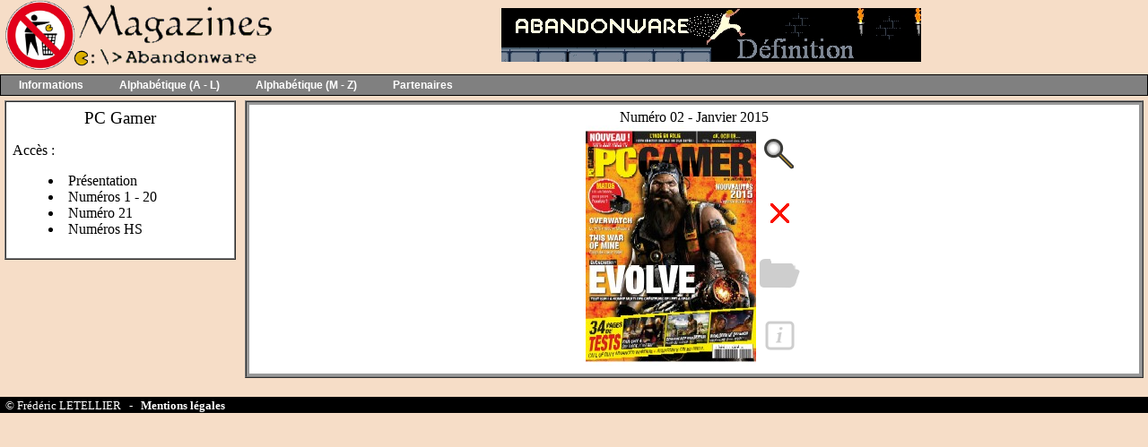

--- FILE ---
content_type: text/html; charset=UTF-8
request_url: https://abandonware-magazines.org/affiche_mag.php?mag=383&num=9578
body_size: 9374
content:
<!DOCTYPE html PUBLIC "-//W3C//DTD XHTML 1.0 Strict//EN" "http://www.w3.org/TR/xhtml1/DTD/xhtml1-strict.dtd">
<html>
<head>
<meta http-equiv="Content-Type" content="text/html; charset=UTC-8">
<title>Le site des anciennes revues informatiques -  www.abandonware-magazines.org</title>
<meta name="Description" content="Vous découvrirez ou redécouvrirez les magazines de légendes sur les jeux vidéo et l'informatique.">
<meta name="Keywords" content="magazine, revue, informatique, abandonware, jeux, video">
<meta name="robots" content="index,follow, ALL">
<meta NAME="author" CONTENT="Fredo_L">
<meta HTTP-EQUIV="Reply-to" CONTENT="fred@lankhor.net">
<META http-equiv="content-language" content="fr">
<META name="identifier-url" content="https://www.abandonware-magazines.org">
<META NAME="owner" content="Fredo_L">
<link REL="SHORTCUT ICON" HREF="/images/favicon.ico">


<link href="/lib/default.css" rel="stylesheet" type="text/css">
<!-- MENU -->
<!-- link href="/lib/menu2.css" rel="stylesheet" type="text/css" -->
<link title="Menu déroulant"  rel="stylesheet" href="/lib/menu3.css" type="text/css">
<!-- MENU -->

<!-- flux rss -->
<link rel="alternate" type="application/rss+xml" title="News en RSS" href="https://www.abandonware.org/rss.php?site=magazines&info=news&feed=rss"/>
<link rel="alternate" type="application/rss+xml" title="News en ATOM" href="https://www.abandonware.org/rss.php?site=magazines&info=news&feed=atom"/>
<link rel="alternate" type="application/rss+xml" title="Commentaires en RSS" href="https://www.abandonware.org/rss.php?site=magazines&info=comments&feed=rss"/>
<link rel="alternate" type="application/rss+xml" title="Commentaires en ATOM" href="https://www.abandonware.org/rss.php?site=magazines&info=comments&feed=atom"/>

</head>

<body bgcolor="#F6DDC7" text="#000000" leftmargin="0" topmargin="0" marginwidth="0" marginheight="0">
<table width="100%" height="100%" border="0" cellpadding="0" cellspacing="0">
  <tr>
    <td valign="top">
<table width="100%" border="0" cellspacing="0" cellpadding="0">
        <tr bgcolor="#F6DDC7"> 
          
        <td width="257"><a href="/index.php" title="Retour à l'accueil du site"><img src="/images/titre_mags3.png" width="305" height="79"></a></td>
          

        <td width="100%"> 
          <!--Publicite  -->
          <center>


<a href="https://www.abandonware-definition.org" target="_blank"><img
src="/images_liens/banniere-definition.jpg" alt="Abandonware Définition"
border="0" width="468" height="60"></a>            </center>
            <!--Publicite fin -->
          </td>
        </tr>
      </table>









		<!-- MENU -->

      <TABLE width="100%" bgcolor="#000000" border="0" cellspacing="1" 
      cellpadding="0">
        <TBODY>
        <TR>
          <TD height="22" valign="top" bgcolor="#808080">
            <div id='cssmenu'>
            <UL>






              <li class='active has-sub'><A href="#">Informations</A>
              <UL>
	<li class='has-sub'><a href="/" title="Retour à l'accueil du site"><img src="/lib/menu/accueil.gif" align=absMiddle>&nbsp;Accueil</a></li>
	<li class='has-sub'><a href="/projet.php" title="Explication sur les raisons qui ont poussé à la création de ce site"><img src="/lib/menu/vide.gif" align=absMiddle>&nbsp;Projet Magazines</a></li>
	<li class='has-sub'><a href="/liste.php" title="Pour voir rapidement tous les magazines disponibles sur le site"><img src="/lib/menu/vide.gif" align=absMiddle>&nbsp;Liste des magazines</a></li>
	<li class='has-sub'><a href="/interviews.php" title="Pour voir les interviews du site"><IMG src="/lib/menu/vide.gif" align=absMiddle>&nbsp;Interviews</a></li>
	<li class='has-sub'><a  href="/faq.php" title="Si vous vous posez des questions, lisez cette page"><IMG src="/lib/menu/faq.gif" align=absMiddle>&nbsp;FAQ</a></li>
	<li class='has-sub'><a  href="/utilitaires.php" title="Tout les outils nécessaires"><IMG src="/lib/menu/vide.gif" align=absMiddle>&nbsp;Utilitaires</a></li>
	<li class='has-sub'><a  href="/liens.php" title="Voir la page des liens"><IMG src="/lib/menu/vide.gif" align=absMiddle>&nbsp;Liens et donateurs</a></li>
	<li class='has-sub'><a  href="/bonnesadresses.php" title="Voir la page des bonnes adresses"><IMG src="/lib/menu/vide.gif" align=absMiddle>&nbsp;Bonnes adresses</a></li>
	<li class='has-sub'><a  href="https://discord.com/invite/DnH4w5FKMm" title="Aller sur le Discord" target="_blank"><IMG src="/lib/menu/vide.gif" align=absMiddle>&nbsp;Le Discord</a></li>
	<li class='has-sub'><a  href="https://forum.abandonware.org" title="Aller sur le forum"><IMG src="/lib/menu/forum.gif" align=absMiddle>&nbsp;Forum</a></li>
	<li class='has-sub'><a  href="/recherche.php" title="Rechercher le test ou la solution d'un jeu"><IMG src="/lib/menu/vide.gif" align=absMiddle>&nbsp;Moteur de recherche</a></li>
	<li class='has-sub'><a  href="/mentions.php" title="Nous contacter"><IMG src="/lib/menu/email.gif" align=absMiddle>&nbsp;Nous contacter</a></li>
	<li class='has-sub'><a  href="/magsinterdits.php" title="Magazines interdits ou censurés"><IMG src="/lib/menu/vide.gif" align=absMiddle>&nbsp;Mags interdits</a></li>
	<li class='has-sub'><a  href="/historique.php" title="Pour connaître l'histoire du site et ses évolutions importantes"><IMG src="/lib/menu/vide.gif" align=absMiddle>&nbsp;Historique</a></li>
	<li class='has-sub'><a  href="/api-dev.php" title="API pour exploiter les ressources du site"><IMG src="/lib/menu/vide.gif" align=absMiddle>&nbsp;API développement</a></li>
	<li class='has-sub'><a>&nbsp;</a></li>
                </UL></LI>




              <li class='active has-sub'><A href="#">Alphabétique (A - L)</A>




              <UL>
                <li class='has-sub'><A href="#"><IMG align="absMiddle" src="/lib/menu/vide.gif">&nbsp;A <IMG align="absMiddle" src="/lib/menu/fl.gif"> B<IMG align="right" src="/lib/menu/grey-arrow.gif"></A>
                <UL> 
<!-- COLONNE 1  (15 ITEMs) -->
<!-- UL style="top: -0px;" -->
<!-- Ligne 1  (-0PTS) -->
<!-- Ligne 2  (-26PTS) -->
<!-- Ligne 3  (-53PTS) -->
<!-- Ligne 4  (-80PTS) -->
<!-- Ligne 5  (-107PTS) -->
<!-- Ligne 5  (-133PTS) -->
<li><a href="/affiche_mag.php?mag=248">01 Informatique</a></li>
<li><a href="/affiche_mag.php?mag=325">01 net</a></li>
<li><a href="/affiche_mag.php?mag=549">01 Réseaux</a></li>
<li><a href="/affiche_mag.php?mag=543">100% Consoles</a></li>
<li><a href="/affiche_mag.php?mag=317">100% Soluces</a></li>
<li><a href="/affiche_mag.php?mag=470">333</a></li>
<li><a href="/affiche_mag.php?mag=584">360</a></li>
<li><a href="/affiche_mag.php?mag=321">3D Simulation</a></li>
<li><a href="/affiche_mag.php?mag=104">42</a></li>
<li><a href="/affiche_mag.php?mag=137">64 Player</a></li>
<li><a href="/affiche_mag.php?mag=87">99 Magazine</a></li>
<li><a href="/affiche_mag.php?mag=118">A Vos Mac !</a></li>
<li><a href="/affiche_mag.php?mag=62">aBc Informatique</a></li>
<li><a href="/affiche_mag.php?mag=43">Abus Dangereux</a></li>
<li><a href="/affiche_mag.php?mag=503">Action Micro</a></li>
<li><a href="#">&nbsp;</a></li>
</UL>
<!-- COLONNE 2   -->
    <UL style="left: 330px;">
<li><a href="/affiche_mag.php?mag=74">Action PC</a></li>
<li><a href="/affiche_mag.php?mag=162">Actu & Soluces 64</a></li>
<li><a href="/affiche_mag.php?mag=546">Addict</a></li>
<li><a href="/affiche_mag.php?mag=362">AFAS</a></li>
<li><a href="/affiche_mag.php?mag=322">Air le mag</a></li>
<li><a href="/affiche_mag.php?mag=25">Am Mag</a></li>
<li><a href="/affiche_mag.php?mag=25">Am Mag Pro</a></li>
<li><a href="/affiche_mag.php?mag=398">AMI-grafX</a></li>
<li><a href="/affiche_mag.php?mag=2">Amiga Concept</a></li>
<li><a href="/affiche_mag.php?mag=513">Amiga DP</a></li>
<li><a href="/affiche_mag.php?mag=13">Amiga Dream</a></li>
<li><a href="/affiche_mag.php?mag=18">Amiga News</a></li>
<li><a href="/affiche_mag.php?mag=191">Amiga News Tech</a></li>
<li><a href="/affiche_mag.php?mag=59">Amiga Revue</a></li>
<li><a href="/affiche_mag.php?mag=24">Amstar</a></li>
<li><a href="#">&nbsp;</a></li>
     </UL>
<!-- COLONNE 3   -->
    <UL style="left: 480px;">
<li><a href="/affiche_mag.php?mag=24">Amstar Informatique</a></li>
<li><a href="/affiche_mag.php?mag=23">Amstrad 100%</a></li>
<li><A href="/affiche_mag.php?mag=54">Amstradebdo et PC</A></li>
<li><a href="/affiche_mag.php?mag=21">Amstrad Magazine</a></li>
<li><a href="/affiche_mag.php?mag=97">Amstrad PC Mag</a></li>
<li><a href="/affiche_mag.php?mag=97">Amstrad PC Mag</a></li>
<li><a href="/affiche_mag.php?mag=348">Android Inside</a></li>
<li><a href="/affiche_mag.php?mag=244">Android Mobiles</a></li>
<li><a href="/affiche_mag.php?mag=18">ANews</a></li>
<li><a href="/affiche_mag.php?mag=186">Apple Hebdo</a></li>
<li><a href="/affiche_mag.php?mag=104">Apprends-moi.com</a></li>
<li><a href="/affiche_mag.php?mag=203">Arcades</a></li>
<li><a href="/affiche_mag.php?mag=221">Archimède</a></li>
<li><a href="/affiche_mag.php?mag=376">Arkadia</a></li>
<li><a href="/affiche_mag.php?mag=307">Astuces mania</a></li>
<li><a href="#">&nbsp;</a></li>
</UL>
<!-- COLONNE 4   -->
     <UL style="left: 630px;">
<li><a href="/affiche_mag.php?mag=22">Atanews</a></li>
<li><a href="/affiche_mag.php?mag=4">Atari 1ST</a></li>
<li><a href="/affiche_mag.php?mag=5">Atari magazine</a></li>
<li><a href="/affiche_mag.php?mag=343">Background</a></li>
<li><a href="/affiche_mag.php?mag=199">Backstab</a></li>
<li><a href="/affiche_mag.php?mag=46">Banzzaï</a></li>
<li><a href="/affiche_mag.php?mag=179">Basic Plus</a></li>
<li><a href="/affiche_mag.php?mag=209">Bestseller Games</a></li>
<li><a href="/affiche_mag.php?mag=264">Btorrent</a></li>
<li><a href="#">&nbsp;</a></li>
<li><a href="#">&nbsp;</a></li>
<li><a href="#">&nbsp;</a></li>
<li><a href="#">&nbsp;</a></li>
<li><a href="#">&nbsp;</a></li>
<li><a href="#">&nbsp;</a></li>
<li class='last'><a href="#">&nbsp;</a></li>
</UL></LI>


<li class='has-sub'><A href="#"><IMG align="absMiddle" src="/lib/menu/vide.gif">&nbsp;C <IMG align="absMiddle" src="/lib/menu/fl.gif"> D<IMG align="right" src="/lib/menu/grey-arrow.gif"></A>
<!-- COLONNE 1   -->
    <UL style="top: -26px;">
<li><a href="/affiche_mag.php?mag=525">Cahiers du cinéma</a></li>
<li><a href="/affiche_mag.php?mag=161">Canard PC</a></li>
<li><a href="/affiche_mag.php?mag=352">Canard Jeux Video</a></li>
<li><a href="/affiche_mag.php?mag=82">CASTOR</a></li>
<li><a href="/affiche_mag.php?mag=188">Casus Belli</a></li>
<li><a href="/affiche_mag.php?mag=413">CD Concept</a></li>
<li><a href="/affiche_mag.php?mag=101">CD Consoles</a></li>
<li><a href="/affiche_mag.php?mag=127">CD Jeux</a></li>
<li><a href="/affiche_mag.php?mag=35">CD Loisirs</a></li>
<li><a href="/affiche_mag.php?mag=536">CD Média</a></li>
<li><a href="/affiche_mag.php?mag=129">CD-ROM Magazine</a></li>
<li><a href="/affiche_mag.php?mag=236">CD Souris</a></li>
<li><a href="/affiche_mag.php?mag=104">CEO Mag</a></li>
<li><a href="/affiche_mag.php?mag=255">Click & Load</a></li>
<li><a href="/affiche_mag.php?mag=255">Click & Load P2P</a></li>
<li><a href="#">&nbsp;</a></li>
   </UL>
<!-- COLONNE 2   -->
    <UL style="top: -26px; left: 330px;">
<li><a href="/affiche_mag.php?mag=104">Club Canon X-07</a></li>
<li><a href="/affiche_mag.php?mag=1">Club Nintendo</a></li>
<li><a href="/affiche_mag.php?mag=237">coder</a></li>
<li><a href="/affiche_mag.php?mag=509">coding School</a></li>
<li><a href="/affiche_mag.php?mag=207">Commodore Magazine</a></li>
<li><a href="/affiche_mag.php?mag=58">Commodore Revue</a></li>
<li><a href="/affiche_mag.php?mag=75">Compatibles PC Mag</a></li>
<li><a href="/affiche_mag.php?mag=273">Compétence Mac</a></li>
<li><a href="/affiche_mag.php?mag=276">Compétence Micro</a></li>
<li><a href="/affiche_mag.php?mag=475">computer arts</a></li>
<li><a href="/affiche_mag.php?mag=230">computer music</a></li>
<li><a href="/affiche_mag.php?mag=51">Consoles +</a></li>
<li><a href="/affiche_mag.php?mag=163">Consoles Max</a></li>
<li><a href="/affiche_mag.php?mag=377">Consoles Micro</a></li>
<li><a href="/affiche_mag.php?mag=155">Consoles News</a></li>
<li><a href="#">&nbsp;</a></li>
	</UL>
<!-- COLONNE 3   -->
   <UL style="top: -26px; left: 480px;">
<li><a href="/affiche_mag.php?mag=541">Consoles Soluces</a></li>
<li><a href="/affiche_mag.php?mag=228">Copie CD & DVD</a></li>
<li><a href="/affiche_mag.php?mag=17">CPC</a></li>
<li><a href="/affiche_mag.php?mag=19">CPC Infos</a></li>
<li><a href="/affiche_mag.php?mag=504">Crazy Games</a></li>
<li><a href="/affiche_mag.php?mag=277">CréaNum</a></li>
<li><a href="/affiche_mag.php?mag=367">Création Photo</a></li>
<li><a href="/affiche_mag.php?mag=337">Creative PC</a></li>
<li><a href="/affiche_mag.php?mag=311">Cubezone</a></li>
<li><a href="/affiche_mag.php?mag=73">Cyber Stratège</a></li>
<li><a href="/affiche_mag.php?mag=107">DEBUG magazine</a></li>
<li><a href="/affiche_mag.php?mag=166">Décision Micro Réseaux</a></li>
<li><a href="/affiche_mag.php?mag=314">Développeur Référence</a></li>
<li><a href="/affiche_mag.php?mag=104">Developpez.com</a></li>
<li><a href="/affiche_mag.php?mag=278">Digital World</a></li>
<li><a href="#">&nbsp;</a></li>
    </UL>
<!-- COLONNE 4   -->
   <UL style="top: -26px; left: 630px;">
<li><a href="/affiche_mag.php?mag=279">DIVX Magazine</a></li>
<li><a href="/affiche_mag.php?mag=557">DOMPUB Magazine</a></li>
<li><a href="/affiche_mag.php?mag=70">Doom Magazine</a></li>
<li><a href="/affiche_mag.php?mag=302">Download</a></li>
<li><a href="/affiche_mag.php?mag=280">Download P2P</a></li>
<li><a href="/affiche_mag.php?mag=100">DP Magazine</a></li>
<li><a href="/affiche_mag.php?mag=486">DP Tool Club</a></li>
<li><a href="/affiche_mag.php?mag=465">Dragon Magazine</a></li>
<li><a href="/affiche_mag.php?mag=538">Dragon Rouge</a></li>
<li><a href="/affiche_mag.php?mag=13">Dream</a></li>
<li><a href="/affiche_mag.php?mag=183">Dreamcast</a></li>
<li><a href="/affiche_mag.php?mag=147">Dreamcast Player</a></li>
<li><a href="/affiche_mag.php?mag=241">Dreamzone</a></li>
<li><a href="#">&nbsp;</a></li>
<li><a href="#">&nbsp;</a></li>
<li class='last'><a href="#">&nbsp;</a></li>
</UL></LI>


<li class='has-sub'><A  href="#"><IMG align="absMiddle" src="/lib/menu/vide.gif">&nbsp;E <IMG align="absMiddle" src="/lib/menu/fl.gif"> F<IMG align="right" src="/lib/menu/grey-arrow.gif"></A>
<!-- COLONNE 1   -->
<UL style="top: -53px;">
<li><a href="/affiche_mag.php?mag=172">E-Mulez</a></li>
<li><a href="/affiche_mag.php?mag=222">Echos Sinclair</a></li>
<li><a href="/affiche_mag.php?mag=375">Ecole et Micro</a></li>
<li><a href="/affiche_mag.php?mag=338">Ecrans Home Techno</a></li>
<li><a href="/affiche_mag.php?mag=154">Editions Pix'n Love</a></li>
<li><a href="/affiche_mag.php?mag=214">Education & Informatique</a></li>
<li><a href="/affiche_mag.php?mag=409">Electronique Application</a></li>
<li><a href="/affiche_mag.php?mag=458">Electronique et loisirs</a></li>
<li><a href="/affiche_mag.php?mag=437">Electronique Industrielle</a></li>
<li><a href="/affiche_mag.php?mag=438">Electronique pour vous</a></li>
<li><a href="/affiche_mag.php?mag=404">Electronique Pratique</a></li>
<li><a href="/affiche_mag.php?mag=459">Elektor</a></li>
<li><a href="/affiche_mag.php?mag=431">elex</a></li>
<li><a href="/affiche_mag.php?mag=266">eMule et co</a></li>
<li><a href="/affiche_mag.php?mag=296">Entrevue Web</a></li>
<li><a href="#">&nbsp;</a></li>
 </UL>
<!-- COLONNE 2   -->
	<UL style="left: 330px; top: -53px;">
<li><a href="/affiche_mag.php?mag=291">Ere Numérique</a></li>
<li><a href="/affiche_mag.php?mag=52">Exelement vôtre</a></li>
<li><a href="/affiche_mag.php?mag=347">FANTEL</a></li>
<li><a href="/affiche_mag.php?mag=104">Fanzines</a></li>
<li><a href="/affiche_mag.php?mag=427">Fortnite</a></li>
<li><a href="/affiche_mag.php?mag=193">FREELOG</a></li>
<li><a href="/affiche_mag.php?mag=469">FREEPLAY</a></li>
<li><a href="/affiche_mag.php?mag=104">FTK Mag</a></li>
<li><a href="/affiche_mag.php?mag=223">FUTURE MUSIC</a></li>
<li><a href="#">&nbsp;</a></li>
<li><a href="#">&nbsp;</a></li>
<li><a href="#">&nbsp;</a></li>
<li><a href="#">&nbsp;</a></li>
<li><a href="#">&nbsp;</a></li>
<li><a href="#">&nbsp;</a></li>
<li class='last'><a href="#">&nbsp;</a></li>
    </UL></LI>


  <li class='has-sub'><A href="#"><IMG align="absMiddle" src="/lib/menu/vide.gif">&nbsp;G <IMG align="absMiddle" src="/lib/menu/fl.gif"> H<IMG align="right" src="/lib/menu/grey-arrow.gif"></A>
<!-- COLONNE 1   -->
  <UL style="top: -80px;">
<li><a href="/affiche_mag.php?mag=452">Game Boy Advance</a></li>
<li><a href="/affiche_mag.php?mag=548">Game Development</a></li>
<li><a href="/affiche_mag.php?mag=63">Game Fan</a></li>
<li><a href="/affiche_mag.php?mag=69">Game Mag</a></li>
<li><a href="/affiche_mag.php?mag=374">Games</a></li>
<li><a href="/affiche_mag.php?mag=419">Games Master</a></li>
<li><a href="/affiche_mag.php?mag=211">Games News</a></li>
<li><a href="/affiche_mag.php?mag=136">Game On</a></li>
<li><a href="/affiche_mag.php?mag=526">Games PC</a></li>
<li><a href="/affiche_mag.php?mag=474">GameSpot</a></li>
<li><a href="/affiche_mag.php?mag=174">Gaming</a></li>
<li><a href="/affiche_mag.php?mag=235">GamePlay RPG</a></li>
<li><a href="/affiche_mag.php?mag=232">Game Play 64</a></li>
<li><a href="/affiche_mag.php?mag=234">Game Play 128</a></li>
<li><a href="/affiche_mag.php?mag=494">Game Test</a></li>
<li><a href="#">&nbsp;</a></li>
    </UL>
<!-- COLONNE 2   -->
	<UL style="left: 330px; top: -80px;">
<li><a href="/affiche_mag.php?mag=224">GameLive PC</a></li>
<li><a href="/affiche_mag.php?mag=532">Gamer Culte</a></li>
<li><a href="/affiche_mag.php?mag=515">Gamer Demo</a></li>
<li><a href="/affiche_mag.php?mag=170">Gamer Patch</a></li>
<li><a href="/affiche_mag.php?mag=27">Gen 4</a></li>
<li><a href="/affiche_mag.php?mag=27">Génération 4</a></li>
<li><a href="/affiche_mag.php?mag=501">Génération CDI</a></li>
<li><a href="/affiche_mag.php?mag=196">Génération PC</a></li>
<li><a href="/affiche_mag.php?mag=345">Giga Jeux</a></li>
<li><a href="/affiche_mag.php?mag=102">Golden</a></li>
<li><a href="/affiche_mag.php?mag=392">Golden Mac</a></li>
<li><a href="/affiche_mag.php?mag=126">GOUPIL Revue</a></li>
<li><a href="/affiche_mag.php?mag=402">Graal</a></li>
<li><a href="/affiche_mag.php?mag=371">Graphic Artist</a></li>
<li><a href="/affiche_mag.php?mag=369">Graphic Studio</a></li>
<li><a href="#">&nbsp;</a></li>
    </UL>
<!-- COLONNE 3   -->
	<UL style="top: -80px; left: 480px;">
<li><a href="/affiche_mag.php?mag=386">Hackable Magazine</a></li>
<li><a href="/affiche_mag.php?mag=516">Hacker CD</a></li>
<li><a href="/affiche_mag.php?mag=300">Hacker News Magazine</a></li>
<li><a href="/affiche_mag.php?mag=229">Hackers Magazine</a></li>
<li><a href="/affiche_mag.php?mag=506">Hackerz Voice</a></li>
<li><a href="/affiche_mag.php?mag=283">Hakin9</a></li>
<li><a href="/affiche_mag.php?mag=510">Hacking School Magazine</a></li>
<li><a href="/affiche_mag.php?mag=519">Hackmania</a></li>
<li><a href="/affiche_mag.php?mag=249">Ham Mag</a></li>
<li><a href="/affiche_mag.php?mag=310">Hardcore Gamers</a></li>
<li><a href="/affiche_mag.php?mag=290">Hardware Canard PC</a></li>
<li><a href="/affiche_mag.php?mag=231">Hardware magazine</a></li>
<li><a href="/affiche_mag.php?mag=104">Haute Performance</a></li>
<li><a href="/affiche_mag.php?mag=7">Hebdogiciel</a></li>
<li><a href="/affiche_mag.php?mag=451">Hobbytronic</a></li>
<li><a href="#">&nbsp;</a></li>
</UL>

<!-- COLONNE 4   -->
   <UL style="top: -80px; left: 630px;">
<li><a href="/affiche_mag.php?mag=121">Home PC</a></li>
<li><a href="/affiche_mag.php?mag=219">Horizons Multimédia</a></li>
<li><a href="/affiche_mag.php?mag=344">Horror Games Magazine</a></li>
<li><a href="/affiche_mag.php?mag=198">HOT PC</a></li>
<li><a href="#">&nbsp;</a></li>
<li><a href="#">&nbsp;</a></li>
<li><a href="#">&nbsp;</a></li>
<li><a href="#">&nbsp;</a></li>
<li><a href="#">&nbsp;</a></li>
<li><a href="#">&nbsp;</a></li>
<li><a href="#">&nbsp;</a></li>
<li><a href="#">&nbsp;</a></li>
<li><a href="#">&nbsp;</a></li>
<li><a href="#">&nbsp;</a></li>
<li><a href="#">&nbsp;</a></li>
<li class='last'><a href="#">&nbsp;</a></li>
</UL></LI>













                <li class='has-sub'><A href="#"><IMG align="absMiddle" src="/lib/menu/vide.gif">&nbsp;I <IMG align="absMiddle" src="/lib/menu/fl.gif"> K<IMG align="right" src="/lib/menu/grey-arrow.gif"></A>
<!-- COLONNE 1   -->
                <UL  style="top: -107px;">
<li><a href="/affiche_mag.php?mag=263">I Love eMule</a></li>
<li><a href="/affiche_mag.php?mag=490">i Point</a></li>
<li><a href="/affiche_mag.php?mag=89">Icônes</a></li>
<li><a href="/affiche_mag.php?mag=332">IG Magazine</a></li>
<li><a href="/affiche_mag.php?mag=365">iCreate</a></li>
<li><a href="/affiche_mag.php?mag=334">iLive</a></li>
<li><a href="/affiche_mag.php?mag=407">IT</a></li>
<li><a href="/affiche_mag.php?mag=133">Info PC</a></li>
<li><a href="/affiche_mag.php?mag=67">Informateur</a></li>
<li><a href="/affiche_mag.php?mag=396">Informatique et gestion</a></li>
<li><a href="/affiche_mag.php?mag=139">Informatiques magazine</a></li>
<li><a href="/affiche_mag.php?mag=372">Inside Linux</a></li>
<li><a href="/affiche_mag.php?mag=293">inside Web</a></li>
<li><a href="/affiche_mag.php?mag=403">Interfaces PC</a></li>
<li><a href="/affiche_mag.php?mag=320">Internet-Achat</a></li>
<li><a href="#">&nbsp;</a></li>
 </UL>
<!-- COLONNE 2   -->
	<UL style="top: -107px; left: 330px;">
<li><a href="/affiche_mag.php?mag=238">Internet Pratique</a></li>
<li><a href="/affiche_mag.php?mag=308">Internet Reporter</a></li>
<li><a href="/affiche_mag.php?mag=104">iPomme</a></li>
<li><a href="/affiche_mag.php?mag=104">IT COMDEX News</a></li>
<li><a href="/affiche_mag.php?mag=394">IT Pro Magazine</a></li>
<li><a href="/affiche_mag.php?mag=334">iTests</a></li>
<li><a href="/affiche_mag.php?mag=464">JAM</a></li>
<li><a href="/affiche_mag.php?mag=323">JDLi</a></li>
<li><a href="/affiche_mag.php?mag=487">JDS</a></li>
<li><a href="/affiche_mag.php?mag=190">Jedi</a></li>
<li><a href="/affiche_mag.php?mag=356">Jeuxactu.com</a></li>
<li><a href="/affiche_mag.php?mag=36">Jeux Electroniques</a></li>
<li><a href="/affiche_mag.php?mag=185">Jeux & Stratégie</a></li>
<li><a href="/affiche_mag.php?mag=368">Jeux sur un plateau</a></li>
<li><a href="/affiche_mag.php?mag=245">Jeux Video Magazine</a></li>
<li><a href="#">&nbsp;</a></li>
</UL>
<!-- COLONNE 3   -->
	  <UL style="top: -107px; left: 480px;">
<li><a href="/affiche_mag.php?mag=379">Jeux Video News</a></li>
<li><a href="/affiche_mag.php?mag=226">Jeux Video PC</a></li>
<li><a href="/affiche_mag.php?mag=424">Jeux Video Plus</a></li>
<li><a href="/affiche_mag.php?mag=562">Jeux Video revue</a></li>
<li><a href="/affiche_mag.php?mag=309">JeuxVideo Micro</a></li>
<li><a href="/affiche_mag.php?mag=323">Journal Des Loisirs int</a></li>
<li><a href="/affiche_mag.php?mag=84">Joypad</a></li>
<li><a href="/affiche_mag.php?mag=30">Joystick</a></li>
<li><a href="/affiche_mag.php?mag=29">Joystick Hebdo</a></li>
<li><a href="/affiche_mag.php?mag=350">JV</a></li>
<li><a href="/affiche_mag.php?mag=158">Kids'Mania</a></li>
<li><a href="/affiche_mag.php?mag=545">Kultur Pop</a></li>
<li><a href="#">&nbsp;</a></li>
<li><a href="#">&nbsp;</a></li>
<li><a href="#">&nbsp;</a></li>
<li class='last'><a href="#">&nbsp;</a></li>
</UL></LI>






                <li class='has-sub'><A  href="#"><IMG   align="absMiddle" src="/lib/menu/vide.gif">&nbsp;L<IMG align="right" src="/lib/menu/grey-arrow.gif"></A>
<!-- COLONNE 1   -->
                <UL style="top: -134px;">
<li><a href="/affiche_mag.php?mag=391">L'actu techno</a></li>
<li><a href="/affiche_mag.php?mag=456">L'amateur radio</a></li>
<li><a href="/affiche_mag.php?mag=88">L'Atarien</a></li>
<li><a href="/affiche_mag.php?mag=446">L'Audiophile</a></li>
<li><a href="/affiche_mag.php?mag=401">L'Echo du PCW</a></li>
<li><a href="/affiche_mag.php?mag=44">L'Eclectique</a></li>
<li><a href="/affiche_mag.php?mag=292">L'Essentiel de la Micro</a></li>
<li><a href="/affiche_mag.php?mag=421">L'Essentiel des ACHATS</a></li>
<li><a href="/affiche_mag.php?mag=339">L'Essentiel du mobile</a></li>
<li><a href="/affiche_mag.php?mag=14">L'Hectorien</a></li>
<li><a href="/affiche_mag.php?mag=254">L'Informaticien</a></li>
<li><a href="/affiche_mag.php?mag=397">L'Informatique pro</a></li>
<li><a href="/affiche_mag.php?mag=430">L'Oeil de Lynx</a></li>
<li><a href="/affiche_mag.php?mag=267">L'Officiel du Net</a></li>
<li><a href="/affiche_mag.php?mag=414">L'Officiel PC</a></li>
<li><a href="#">&nbsp;</a></li>
 </UL>
<!-- COLONNE 2   -->
	<UL style="top: -134px;left: 330px;">
<li><a href="/affiche_mag.php?mag=15">L'Ordinateur de Poche</a></li>
<li><a href="/affiche_mag.php?mag=38">L'Ordinateur Individuel</a></li>
<li><a href="/affiche_mag.php?mag=120">Bible des Tips et Cheat</a></li>
<li><a href="/affiche_mag.php?mag=558">Bible Stratégique</a></li>
<li><a href="/affiche_mag.php?mag=169">La Commode</a></li>
<li><a href="/affiche_mag.php?mag=433">La Puce</a></li>
<li><a href="/affiche_mag.php?mag=453">La radio francaise</a></li>
<li><a href="/affiche_mag.php?mag=351">La Recherche</a></li>
<li><a href="/affiche_mag.php?mag=440">La TSF pour tous</a></li>
<li><a href="/affiche_mag.php?mag=141">Revue Utilisateur IBM-PC</a></li>
<li><a href="/affiche_mag.php?mag=125">Revue SHARPENTIERS</a></li>
<li><a href="/affiche_mag.php?mag=472">LAN Magazine</a></li>
<li><a href="/affiche_mag.php?mag=315">Langages et Systèmes</a></li>
<li><a href="/affiche_mag.php?mag=473">Bidouilleur Déchaîné</a></li>
<li><a href="/affiche_mag.php?mag=380">Guide du Pirate</a></li>
<li><a href="#">&nbsp;</a></li>
</UL>
<!-- COLONNE 3   -->
				  <UL style="top: -134px; left: 480px;">
<li><a href="/affiche_mag.php?mag=429">Le Guide Ultime</a></li>
<li><a href="/affiche_mag.php?mag=457">Le haut parleur</a></li>
<li><a href="/affiche_mag.php?mag=507">Le journal du pirate</a></li>
<li><a href="/affiche_mag.php?mag=287">magazine Internautes</a></li>
<li><a href="/affiche_mag.php?mag=406">Led</a></li>
<li><a href="/affiche_mag.php?mag=61">Led Micro</a></li>
<li><a href="/affiche_mag.php?mag=200">Le Nouvel Observateur</a></li>
<li><a href="/affiche_mag.php?mag=364">Le 1er guide achat</a></li>
<li><a href="/affiche_mag.php?mag=213">Le son du canon</a></li>
<li><a href="/affiche_mag.php?mag=542">Le Tatou</a></li>
<li><a href="/affiche_mag.php?mag=3">Cahiers Amstrad Mag</a></li>
<li><a href="/affiche_mag.php?mag=216">Let's RUN</a></li>
<li><a href="/affiche_mag.php?mag=370">Linux+DVD</a></li>
<li><a href="/affiche_mag.php?mag=303">Linux Magazine France</a></li>
<li><a href="/affiche_mag.php?mag=537">Linux Mirror</a></li>
<li><a href="#">&nbsp;</a></li>
</UL>
<!-- COLONNE 4   -->
   <UL style="top: -134px; left: 630px;">
<li><a href="/affiche_mag.php?mag=304">Linux Pratique</a></li>
<li><a href="/affiche_mag.php?mag=306">Linux Pratique Essentiel</a></li>
<li><a href="/affiche_mag.php?mag=294">Linux School Magazine</a></li>
<li><a href="/affiche_mag.php?mag=9">List</a></li>
<li><a href="/affiche_mag.php?mag=242">Living Action Game</a></li>
<li><a href="/affiche_mag.php?mag=10">Log'Star</a></li>
<li><a href="/affiche_mag.php?mag=142">Logiciels PC</a></li>
<li><a href="/affiche_mag.php?mag=13">Login</a></li>
<li><a href="/affiche_mag.php?mag=10">Logistrad</a></li>
<li><a href="/affiche_mag.php?mag=497">LOGITECA</a></li>
<li><a href="/affiche_mag.php?mag=524">Loriciels News</a></li>
<li><a href="/affiche_mag.php?mag=478">Ludi News</a></li>
<li><a href="#">&nbsp;</a></li>
<li><a href="#">&nbsp;</a></li>
<li><a href="#">&nbsp;</a></li>
<li class='last'><a href="#">&nbsp;</a></li>
</UL></LI>








<LI><A>&nbsp;</A></LI>
 </UL></LI>




              <li class='active has-sub'><A href="#">Alphabétique (M - Z)</A>
              <UL>



                <li class='has-sub'><A  href="#"><IMG   align="absMiddle" src="/lib/menu/vide.gif">&nbsp;M<IMG align="right" src="/lib/menu/grey-arrow.gif"></A>
<!-- COLONNE 1   -->
                <UL>
<li><a href="/affiche_mag.php?mag=176">M6 Multimedia</a></li>
<li><a href="/affiche_mag.php?mag=233">M6 PlayStation</a></li>
<li><a href="/affiche_mag.php?mag=318">M6 Tomb Raider</a></li>
<li><a href="/affiche_mag.php?mag=539">Mac Attack</a></li>
<li><a href="/affiche_mag.php?mag=518">Mac Underground</a></li>
<li><a href="/affiche_mag.php?mag=358">MacFun</a></li>
<li><a href="/affiche_mag.php?mag=150">Mak Fan</a></li>
<li><a href="/affiche_mag.php?mag=511">MangasGames</a></li>
<li><a href="/affiche_mag.php?mag=301">Maximum DownLoad</a></li>
<li><a href="/affiche_mag.php?mag=295">Maximum Linux</a></li>
<li><a href="/affiche_mag.php?mag=40">MEGA force</a></li>
<li><a href="/affiche_mag.php?mag=269">MEGA UPLOAD</a></li>
<li><a href="/affiche_mag.php?mag=408">MEGAHERTZ</a></li>
<li><a href="/affiche_mag.php?mag=284">MiC MAC</a></li>
<li><a href="/affiche_mag.php?mag=57">Micr'Oric</a></li>
<li><a href="#">&nbsp;</a></li>
 </UL>
<!-- COLONNE 2   -->
	<UL style="left: 330px;">
<li><a href="/affiche_mag.php?mag=41">Micro 7</a></li>
<li><a href="/affiche_mag.php?mag=319">Micro Achat</a></li>
<li><a href="/affiche_mag.php?mag=195">micro actuel</a></li>
<li><a href="/affiche_mag.php?mag=467">Micro Application</a></li>
<li><a href="/affiche_mag.php?mag=210">Micro Dingo</a></li>
<li><a href="/affiche_mag.php?mag=535">Micro et Musique</a></li>
<li><a href="/affiche_mag.php?mag=33">Micro et Robots</a></li>
<li><a href="/affiche_mag.php?mag=215">Micro Hebdo</a></li>
<li><a href="/affiche_mag.php?mag=460">Micro Info</a></li>
<li><a href="/affiche_mag.php?mag=115">Micro kid's</a></li>
<li><a href="/affiche_mag.php?mag=11">Micro Mag</a></li>
<li><a href="/affiche_mag.php?mag=8">Micro News</a></li>
<li><a href="/affiche_mag.php?mag=415">Micro Ordinateurs</a></li>
<li><a href="/affiche_mag.php?mag=520">micro Pirate</a></li>
<li><a href="/affiche_mag.php?mag=342">micro portable</a></li>
<li><a href="#">&nbsp;</a></li>
</UL>
<!-- COLONNE 3   -->
				  <UL style="left: 480px;">
<li><a href="/affiche_mag.php?mag=212">Micro pour tous</a></li>
<li><a href="/affiche_mag.php?mag=177">micro pratique</a></li>
<li><a href="/affiche_mag.php?mag=104">Micro Quest</a></li>
<li><a href="/affiche_mag.php?mag=96">Micro Revue</a></li>
<li><a href="/affiche_mag.php?mag=111">Micro Simulateur</a></li>
<li><a href="/affiche_mag.php?mag=16">Micro Strad</a></li>
<li><a href="/affiche_mag.php?mag=64">Micro Systèmes</a></li>
<li><a href="/affiche_mag.php?mag=79">Micro V.O.</a></li>
<li><a href="/affiche_mag.php?mag=42">Micro World</a></li>
<li><a href="/affiche_mag.php?mag=45">Microdor</a></li>
<li><a href="/affiche_mag.php?mag=78">Micros ID</a></li>
<li><a href="/affiche_mag.php?mag=77">Micros MSX</a></li>
<li><a href="/affiche_mag.php?mag=153">Microtom</a></li>
<li><a href="/affiche_mag.php?mag=285">MISC</a></li>
<li><a href="/affiche_mag.php?mag=329">Mobiles Magazine</a></li>
<li><a href="#">&nbsp;</a></li>
</UL>
<!-- COLONNE 4   -->
				  <UL style="left: 630px;">
<li><a href="/affiche_mag.php?mag=468">Mon Micro rend service</a></li>
<li><a href="/affiche_mag.php?mag=500">Mon PC Multimedia</a></li>
<li><a href="/affiche_mag.php?mag=461">Mon Programme</a></li>
<li><a href="/affiche_mag.php?mag=281">Mon Web</a></li>
<li><a href="/affiche_mag.php?mag=76">MSX Magazine</a></li>
<li><a href="/affiche_mag.php?mag=72">MSX News</a></li>
<li><a href="/affiche_mag.php?mag=128">Multimedia News</a></li>
<li><a href="/affiche_mag.php?mag=37">Multimedia PC Player</a></li>
<li><a href="/affiche_mag.php?mag=208">Multimédia Solutions</a></li>
<li><a href="#">&nbsp;</a></li>
<li><a href="#">&nbsp;</a></li>
<li><a href="#">&nbsp;</a></li>
<li><a href="#">&nbsp;</a></li>
<li><a href="#">&nbsp;</a></li>
<li><a href="#">&nbsp;</a></li>
<li class='last'><a href="#">&nbsp;</a></li>
</UL></LI>



                <LI class='has-sub'><A href="#"><IMG align="absMiddle" src="/lib/menu/vide.gif">&nbsp;N <IMG align="absMiddle" src="/lib/menu/fl.gif"> O<IMG align="right" src="/lib/menu/grey-arrow.gif"></A>
<!-- COLONNE 1   -->
    <UL style="top: -26px;">
<li><a href="/affiche_mag.php?mag=220">N'TIC</a></li>
<li><a href="/affiche_mag.php?mag=49">Nano Ordinateurs</a></li>
<li><a href="/affiche_mag.php?mag=171">.net</a></li>
<li><a href="/affiche_mag.php?mag=471">Net Gamer</a></li>
<li><a href="/affiche_mag.php?mag=485">Net Hackers</a></li>
<li><a href="/affiche_mag.php?mag=531">Net Scope</a></li>
<li><a href="/affiche_mag.php?mag=489">Net Secrets</a></li>
<li><a href="/affiche_mag.php?mag=201">NetBug</a></li>
<li><a href="/affiche_mag.php?mag=357">Netsurf</a></li>
<li><a href="/affiche_mag.php?mag=132">News Magazine</a></li>
<li><a href="/affiche_mag.php?mag=253">New Player</a></li>
<li><a href="/affiche_mag.php?mag=422">Next Games</a></li>
<li><a href="/affiche_mag.php?mag=523">Next INpact</a></li>
<li><a href="/affiche_mag.php?mag=288">Nintendo 3DS</a></li>
<li><a href="/affiche_mag.php?mag=144">Nintendo DS</a></li>
<li><a href="#">&nbsp;</a></li>
 </UL>
<!-- COLONNE 2   -->
	<UL style="top: -26px; left: 330px;">
<li><a href="/affiche_mag.php?mag=156">Nintendo Magazine Offi</a></li>
<li><a href="/affiche_mag.php?mag=160">Nintendo magazine</a></li>
<li><a href="/affiche_mag.php?mag=53">Nintendo Player</a></li>
<li><a href="/affiche_mag.php?mag=530">niouze net</a></li>
<li><a href="/affiche_mag.php?mag=455">Nouvelle électronique</a></li>
<li><a href="/affiche_mag.php?mag=10">Nouveau Logistrad</a></li>
<li><a href="/affiche_mag.php?mag=104">OFG Mag</a></li>
<li><a href="/affiche_mag.php?mag=95">Okaz</a></li>
<li><a href="/affiche_mag.php?mag=154">Omaké books</a></li>
<li><a href="/affiche_mag.php?mag=252">Online Gamer</a></li>
<li><a href="/affiche_mag.php?mag=138">On Lines micro !</a></li>
<li><a href="/affiche_mag.php?mag=387">Open Silicium</a></li>
<li><a href="/affiche_mag.php?mag=134">Open Source</a></li>
<li><a href="/affiche_mag.php?mag=124">ORDI-5</a></li>
<li><a href="/affiche_mag.php?mag=416">ORDI magazine</a></li>
<li><a href="#">&nbsp;</a></li>
 </UL>
<!-- COLONNE 3   -->
	<UL style="top: -26px; left: 480px;">
<li><a href="/affiche_mag.php?mag=512">Ordis & musique</a></li>
<li><a href="/affiche_mag.php?mag=389">Ouvrages</a></li>
<li><a href="#">&nbsp;</a></li>
<li><a href="#">&nbsp;</a></li>
<li><a href="#">&nbsp;</a></li>
<li><a href="#">&nbsp;</a></li>
<li><a href="#">&nbsp;</a></li>
<li><a href="#">&nbsp;</a></li>
<li><a href="#">&nbsp;</a></li>
<li><a href="#">&nbsp;</a></li>
<li><a href="#">&nbsp;</a></li>
<li><a href="#">&nbsp;</a></li>
<li><a href="#">&nbsp;</a></li>
<li><a href="#">&nbsp;</a></li>
<li><a href="#">&nbsp;</a></li>
<li class='last'><a href="#">&nbsp;</a></li>
</UL></LI>


                <li class='has-sub'><A href="#"><IMG align="absMiddle" src="/lib/menu/vide.gif">&nbsp;P<IMG align="right" src="/lib/menu/grey-arrow.gif"></A>
<!-- COLONNE 1   -->
               <UL style="top: -53px;">
<li><a href="/affiche_mag.php?mag=265">P2P Mag</a></li>
<li><a href="/affiche_mag.php?mag=220">P911</a></li>
<li><a href="/affiche_mag.php?mag=514">Pages Web</a></li>
<li><a href="/affiche_mag.php?mag=522">Palm Pulp</a></li>
<li><a href="/affiche_mag.php?mag=66">Pascalissime</a></li>
<li><a href="/affiche_mag.php?mag=432">PC à fond</a></li>
<li><a href="/affiche_mag.php?mag=258">PC Achat</a></li>
<li><a href="/affiche_mag.php?mag=274">PC Action</a></li>
<li><a href="/affiche_mag.php?mag=182">PC Assemblage</a></li>
<li><a href="/affiche_mag.php?mag=206">PC Collector</a></li>
<li><a href="/affiche_mag.php?mag=476">PC Création</a></li>
<li><a href="/affiche_mag.php?mag=381">PC Comparatif</a></li>
<li><a href="/affiche_mag.php?mag=202">PC Direct</a></li>
<li><a href="/affiche_mag.php?mag=196">PC Disquettes</a></li>
<li><a href="/affiche_mag.php?mag=423">PC Driver</a></li>
<li><a href="#">&nbsp;</a></li>
 </UL>
<!-- COLONNE 2   -->
	<UL style="top: -53px; left: 330px;">
<li><a href="/affiche_mag.php?mag=140">PC Expert</a></li>
<li><a href="/affiche_mag.php?mag=282">PC Focus</a></li>
<li><a href="/affiche_mag.php?mag=194">PC Force</a></li>
<li><a href="/affiche_mag.php?mag=71">PC Fun</a></li>
<li><a href="/affiche_mag.php?mag=81">PC Futé</a></li>
<li><a href="/affiche_mag.php?mag=383">PC Gamer</a></li>
<li><a href="/affiche_mag.php?mag=86">PC Genius</a></li>
<li><a href="/affiche_mag.php?mag=410">PC Hardware</a></li>
<li><a href="/affiche_mag.php?mag=119">PC JEUX</a></li>
<li><a href="/affiche_mag.php?mag=484">PC Jeux Video</a></li>
<li><a href="/affiche_mag.php?mag=112">PC Junior</a></li>
<li><a href="/affiche_mag.php?mag=151">PC Live</a></li>
<li><a href="/affiche_mag.php?mag=47">PC Loisirs</a></li>
<li><a href="/affiche_mag.php?mag=197">PC Mag Loisirs</a></li>
<li><a href="/affiche_mag.php?mag=75">PC Magazine</a></li>
<li><a href="#">&nbsp;</a></li>
</UL>
<!-- COLONNE 3   -->
				  <UL style="top: -53px; left: 480px;">
<li><a href="/affiche_mag.php?mag=157">PC Max</a></li>
<li><a href="/affiche_mag.php?mag=411">PC N1</a></li>
<li><a href="/affiche_mag.php?mag=50">PC Novice</a></li>
<li><a href="/affiche_mag.php?mag=184">PC Performance</a></li>
<li><a href="/affiche_mag.php?mag=227">PC Pirate</a></li>
<li><a href="/affiche_mag.php?mag=37">PC Player</a></li>
<li><a href="/affiche_mag.php?mag=435">PC Pratique</a></li>
<li><a href="/affiche_mag.php?mag=110">PC Soluces</a></li>
<li><a href="/affiche_mag.php?mag=109">PC Team</a></li>
<li><a href="/affiche_mag.php?mag=251">PC Trucs & Astuces</a></li>
<li><a href="/affiche_mag.php?mag=34">PC review</a></li>
<li><a href="/affiche_mag.php?mag=217">PC Update</a></li>
<li><a href="/affiche_mag.php?mag=259">PC Utilities</a></li>
<li><a href="/affiche_mag.php?mag=331">PC4WAR</a></li>
<li><a href="/affiche_mag.php?mag=149">PCompatibles info</a></li>
<li class='last'><a href="#">&nbsp;</a></li>
</UL></LI>


  <li class='has-sub'><A href="#"><IMG align="absMiddle" src="/lib/menu/vide.gif">&nbsp;P <IMG align="absMiddle" src="/lib/menu/fl.gif"> Q<IMG align="right" src="/lib/menu/grey-arrow.gif"></A>
<!-- COLONNE 1   -->
	<UL style="top: -80px;">
<li><a href="/affiche_mag.php?mag=505">PDA Pratique</a></li>
<li><a href="/affiche_mag.php?mag=268">phpsolutions</a></li>
<li><a href="/affiche_mag.php?mag=328">PHONE LIFE</a></li>
<li><a href="/affiche_mag.php?mag=275">photoschool</a></li>
<li><a href="/affiche_mag.php?mag=108">Picsou Magazine</a></li>
<li><a href="/affiche_mag.php?mag=355">Pirat' Gamez</a></li>
<li><a href="/affiche_mag.php?mag=289">Pirat'z Hackers</a></li>
<li><a href="/affiche_mag.php?mag=250">Pirate Informatique</a></li>
<li><a href="/affiche_mag.php?mag=175">Pixel</a></li>
<li><a href="/affiche_mag.php?mag=104">Pixel and game</a></li>
<li><a href="/affiche_mag.php?mag=418">Planete Linux</a></li>
<li><a href="/affiche_mag.php?mag=528">Play +</a></li>
<li><a href="/affiche_mag.php?mag=480">Play 2</a></li>
<li><a href="/affiche_mag.php?mag=425">Play Guide</a></li>
<li><a href="/affiche_mag.php?mag=312">Playbox</a></li>
<li><a href="#">&nbsp;</a></li>
 </UL>
<!-- COLONNE  2  -->
	<UL style="top: -80px; left: 330px;">
<li><a href="/affiche_mag.php?mag=479">Player</a></li>
<li><a href="/affiche_mag.php?mag=32">Player One</a></li>
<li><a href="/affiche_mag.php?mag=123">Player Station</a></li>
<li><a href="/affiche_mag.php?mag=80">Player Two</a></li>
<li><a href="/affiche_mag.php?mag=92">PlayMag</a></li>
<li><a href="/affiche_mag.php?mag=99">Planète Internet</a></li>
<li><a href="/affiche_mag.php?mag=483">Play Fan</a></li>
<li><a href="/affiche_mag.php?mag=395">Play Games</a></li>
<li><a href="/affiche_mag.php?mag=488">PlayStation 2 Magazine</a></li>
<li><a href="/affiche_mag.php?mag=103">PlayStation Magazine</a></li>
<li><a href="/affiche_mag.php?mag=256">PlayStation Mag Officiel</a></li>
<li><a href="/affiche_mag.php?mag=146">PlayPower</a></li>
<li><a href="/affiche_mag.php?mag=145">PlaySoluces</a></li>
<li><a href="/affiche_mag.php?mag=547">Playzone</a></li>
<li><a href="/affiche_mag.php?mag=12">Poche Computers</a></li>
<li><a href="#">&nbsp;</a></li>
</UL>
<!-- COLONNE 3   -->
	<UL style="top: -80px; left: 480px;">
<li><a href="/affiche_mag.php?mag=55">Pokey</a></li>
<li><a href="/affiche_mag.php?mag=55">Pokey</a></li>
<li><a href="/affiche_mag.php?mag=534">Pokeymon</a></li>
<li><a href="/affiche_mag.php?mag=60">Pom's</a></li>
<li><a href="/affiche_mag.php?mag=104">Pomme Illustrée</a></li>
<li><a href="/affiche_mag.php?mag=220">Powaaa!</a></li>
<li><a href="/affiche_mag.php?mag=104">PPI</a></li>
<li><a href="/affiche_mag.php?mag=178">Presqu'offert!</a></li>
<li><a href="/affiche_mag.php?mag=341">presselivre</a></li>
<li><a href="/affiche_mag.php?mag=167">Programmez !</a></li>
<li><a href="/affiche_mag.php?mag=148">Psion User</a></li>
<li><a href="/affiche_mag.php?mag=378">PSM2</a></li>
<li><a href="/affiche_mag.php?mag=559">PSM3</a></li>
<li><a href="/affiche_mag.php?mag=165">PSone Magazine</a></li>
<li><a href="/affiche_mag.php?mag=533">PSP</a></li>
<li><a href="#">&nbsp;</a></li>
</UL>
<!-- COLONNE 4   -->
   <UL style="top: -80px; left: 630px;">
<li><a href="/affiche_mag.php?mag=495">PSP Pratique</a></li>
<li><a href="/affiche_mag.php?mag=517">Pur CD</a></li>
<li><a href="/affiche_mag.php?mag=286">Question Micro</a></li>
<li><a href="#">&nbsp;</a></li>
<li><a href="#">&nbsp;</a></li>
<li><a href="#">&nbsp;</a></li>
<li><a href="#">&nbsp;</a></li>
<li><a href="#">&nbsp;</a></li>
<li><a href="#">&nbsp;</a></li>
<li><a href="#">&nbsp;</a></li>
<li><a href="#">&nbsp;</a></li>
<li><a href="#">&nbsp;</a></li>
<li><a href="#">&nbsp;</a></li>
<li><a href="#">&nbsp;</a></li>
<li><a href="#">&nbsp;</a></li>
<li class='last'><a href="#">&nbsp;</a></li>
</UL></LI>



                <LI class='has-sub'><A href="#"><IMG   align="absMiddle" src="/lib/menu/vide.gif">&nbsp;R<IMG align="right" src="/lib/menu/grey-arrow.gif"></A>
<!-- COLONNE 1   -->
	<UL style="top: -107px;">
<li><a href="/affiche_mag.php?mag=444">RADIO constructeur</a></li>
<li><a href="/affiche_mag.php?mag=448">Radio Télévision Pratique</a></li>
<li><a href="/affiche_mag.php?mag=445">Radio TV construct</a></li>
<li><a href="/affiche_mag.php?mag=405">Radio Plans</a></li>
<li><a href="/affiche_mag.php?mag=447">Radio technicien</a></li>
<li><a href="/affiche_mag.php?mag=443">Radiomateur</a></li>
<li><a href="/affiche_mag.php?mag=39">RAM</a></li>
<li><a href="/affiche_mag.php?mag=496">Ratiatum</a></li>
<li><a href="/affiche_mag.php?mag=94">Réponse Micro</a></li>
<li><a href="/affiche_mag.php?mag=104">Retropolis</a></li>
<li><a href="/affiche_mag.php?mag=63">Retro Game</a></li>
<li><a href="/affiche_mag.php?mag=192">RETRO JEUX</a></li>
<li><a href="/affiche_mag.php?mag=65">Retro Player</a></li>
<li><a href="/affiche_mag.php?mag=346">Retro Playing</a></li>
<li><a href="/affiche_mag.php?mag=361">Retro vers le futur</a></li>
<li><a href="#">&nbsp;</a></li>
 </UL>
<!-- COLONNE 2   -->
	<UL style="top: -107px; left: 330px;">
<li><a href="/affiche_mag.php?mag=390">Retrogamer Collection</a></li>
<li><a href="/affiche_mag.php?mag=104">RetroGeek Mag</a></li>
<li><a href="/affiche_mag.php?mag=441">Revue du son</a></li>
<li><a href="/affiche_mag.php?mag=152">Revival</a></li>
<li><a href="/affiche_mag.php?mag=434">RPG</a></li>
<li><a href="/affiche_mag.php?mag=585">RPG Magazine</a></li>
<li><a href="/affiche_mag.php?mag=243">Role Playing Game</a></li>
<li><a href="/affiche_mag.php?mag=399">#RTFM</a></li>
<li><a href="/affiche_mag.php?mag=204">RUNSTAR</a></li>
<li><a href="/affiche_mag.php?mag=90">RUNSTRAD</a></li>
<li><a href="#">&nbsp;</a></li>
<li><a href="#">&nbsp;</a></li>
<li><a href="#">&nbsp;</a></li>
<li><a href="#">&nbsp;</a></li>
<li><a href="#">&nbsp;</a></li>
<li class='last'><a href="#">&nbsp;</a></li>

</UL></LI>


                <li class='has-sub'><A href="#"><IMG align="absMiddle" src="/lib/menu/vide.gif">&nbsp;S<IMG align="right" src="/lib/menu/grey-arrow.gif"></A>
<!-- COLONNE 1   -->
	 <UL style="top: -134px;">
<li><a href="/affiche_mag.php?mag=220">SANQUA</a></li>
<li><a href="/affiche_mag.php?mag=85">Science & Vie</a></li>
<li><a href="/affiche_mag.php?mag=48">Science & Vie Micro</a></li>
<li><a href="/affiche_mag.php?mag=114">Sciences & Avenir</a></li>
<li><a href="/affiche_mag.php?mag=450">Scout</a></li>
<li><a href="/affiche_mag.php?mag=164">Screenfun</a></li>
<li><a href="/affiche_mag.php?mag=117">SEGA News</a></li>
<li><a href="/affiche_mag.php?mag=388">Select Round</a></li>
<li><a href="/affiche_mag.php?mag=257">Sims Magazine</a></li>
<li><a href="/affiche_mag.php?mag=330">SOCIAL LIFE</a></li>
<li><a href="/affiche_mag.php?mag=98">Soft & Micro</a></li>
<li><a href="/affiche_mag.php?mag=417">Soluces Express</a></li>
<li><a href="/affiche_mag.php?mag=262">Solutions Logiciels</a></li>
<li><a href="/affiche_mag.php?mag=349">Solutions PC</a></li>
<li><a href="/affiche_mag.php?mag=393">Sonic Mag</a></li>
<li><a href="#">&nbsp;</a></li>
 </UL>
<!-- COLONNE 2   -->
	<UL style="top: -134px; left: 330px;">
<li><a href="/affiche_mag.php?mag=491">Sonic Magazine</a></li>
<li><a href="/affiche_mag.php?mag=482">SOS Consoles</a></li>
<li><a href="/affiche_mag.php?mag=305">SOS Jeux</a></li>
<li><a href="/affiche_mag.php?mag=340">SOS Micro</a></li>
<li><a href="/affiche_mag.php?mag=181">SOS Play</a></li>
<li><a href="/affiche_mag.php?mag=93">ST Echos</a></li>
<li><a href="/affiche_mag.php?mag=6">ST Magazine</a></li>
<li><a href="/affiche_mag.php?mag=366">Standard MSX</a></li>
<li><a href="/affiche_mag.php?mag=31">STart Micro</a></li>
<li><a href="/affiche_mag.php?mag=173">StratéJ</a></li>
<li><a href="/affiche_mag.php?mag=26">Stratos</a></li>
<li><a href="/affiche_mag.php?mag=143">Studio multimedia</a></li>
<li><a href="/affiche_mag.php?mag=260">Stuff</a></li>
<li><a href="/affiche_mag.php?mag=20">Super Power</a></li>
<li><a href="/affiche_mag.php?mag=68">Supersonic</a></li>
<li><a href="#">&nbsp;</a></li>
</UL>
<!-- COLONNE 3   -->
	<UL style="top: -134px; left: 480px;">
<li><a href="/affiche_mag.php?mag=48">SVM</a></li>
<li><a href="/affiche_mag.php?mag=113">SVM Junior</a></li>
<li><a href="/affiche_mag.php?mag=131">SVM Mac</a></li>
<li><a href="/affiche_mag.php?mag=131">SVM Macintosh</a></li>
<li><a href="/affiche_mag.php?mag=449">SVM Multimédia</a></li>
<li><a href="/affiche_mag.php?mag=466">Systeme D</a></li>
<li><a href="#">&nbsp;</a></li>
<li><a href="#">&nbsp;</a></li>
<li><a href="#">&nbsp;</a></li>
<li><a href="#">&nbsp;</a></li>
<li><a href="#">&nbsp;</a></li>
<li><a href="#">&nbsp;</a></li>
<li><a href="#">&nbsp;</a></li>
<li><a href="#">&nbsp;</a></li>
<li><a href="#">&nbsp;</a></li>
<li class='last'><a href="#">&nbsp;</a></li>
</UL></LI>


                <li class='has-sub'><A href="#"><IMG align="absMiddle" src="/lib/menu/vide.gif">&nbsp;T <IMG align="absMiddle" src="/lib/menu/fl.gif"> Z<IMG align="right" src="/lib/menu/grey-arrow.gif"></A>
<!-- COLONNE 1   -->
	 <UL style="top: -161px;">
<li><a href="/affiche_mag.php?mag=412">T3</a></li>
<li><a href="/affiche_mag.php?mag=529">Tactile</a></li>
<li><a href="/affiche_mag.php?mag=326">Tangente</a></li>
<li><a href="/affiche_mag.php?mag=521">Team Palmtops</a></li>
<li><a href="/affiche_mag.php?mag=220">TechnoMag</a></li>
<li><a href="/affiche_mag.php?mag=439">Technosaures</a></li>
<li><a href="/affiche_mag.php?mag=189">TéléSoft</a></li>
<li><a href="/affiche_mag.php?mag=436">Télévision</a></li>
<li><a href="/affiche_mag.php?mag=106">TEO</a></li>
<li><a href="/affiche_mag.php?mag=106">TEOphile</a></li>
<li><a href="/affiche_mag.php?mag=508">The Hackademy Journal</a></li>
<li><a href="/affiche_mag.php?mag=272">The Hackademy Magazine</a></li>
<li><a href="/affiche_mag.php?mag=354">The Hackademy Manuel</a></li>
<li><a href="/affiche_mag.php?mag=298">The Hackademy Prog</a></li>
<li><a href="/affiche_mag.php?mag=382">The Game</a></li>
<li><a href="#">&nbsp;</a></li>
 </UL>
<!-- COLONNE 2   -->
	<UL style="top: -161px; left: 330px;">
<li><a href="/affiche_mag.php?mag=56">Théoric</a></li>
<li><a href="/affiche_mag.php?mag=28">Tilt</a></li>
<li><a href="/affiche_mag.php?mag=527">Télécharger.com</a></li>
<li><a href="/affiche_mag.php?mag=246">TOP 500 Sites</a></li>
<li><a href="/affiche_mag.php?mag=130">Top Consoles</a></li>
<li><a href="/affiche_mag.php?mag=498">Top Fortnite</a></li>
<li><a href="/affiche_mag.php?mag=499">Top Jeux Video</a></li>
<li><a href="/affiche_mag.php?mag=540">Total Advance</a></li>
<li><a href="/affiche_mag.php?mag=420">Total Cube</a></li>
<li><a href="/affiche_mag.php?mag=225">Total Jeux PC</a></li>
<li><a href="/affiche_mag.php?mag=463">Total Jeux Video</a></li>
<li><a href="/affiche_mag.php?mag=122">Total Play</a></li>
<li><a href="/affiche_mag.php?mag=373">Tortue Magazine</a></li>
<li><a href="/affiche_mag.php?mag=454">Toute la radio</a></li>
<li><a href="/affiche_mag.php?mag=205">Trace</a></li>
<li><a href="#">&nbsp;</a></li>
</UL>
<!-- COLONNE 3   -->
	<UL style="top: -161px; left: 480px;">
<li><a href="/affiche_mag.php?mag=105">tremplin micro</a></li>
<li><a href="/affiche_mag.php?mag=442">TSF et TV</a></li>
<li><a href="/affiche_mag.php?mag=187">Ultra 64</a></li>
<li><a href="/affiche_mag.php?mag=481">Ultra Play</a></li>
<li><a href="/affiche_mag.php?mag=83">Ultra Player</a></li>
<li><a href="/affiche_mag.php?mag=477">Univers interactif</a></li>
<li><a href="/affiche_mag.php?mag=159">Univers Jeux & Micro</a></li>
<li><a href="/affiche_mag.php?mag=353">Univers Mac</a></li>
<li><a href="/affiche_mag.php?mag=240">Univers Micro</a></li>
<li><a href="/affiche_mag.php?mag=492">Utilitaires Pro</a></li>
<li><a href="/affiche_mag.php?mag=270">V Mag INFORMATIQUE</a></li>
<li><a href="/affiche_mag.php?mag=313">Video Gamer</a></li>
<li><a href="/affiche_mag.php?mag=426">Virus Gamer Magazine</a></li>
<li><a href="/affiche_mag.php?mag=316">Votre Ordinateur</a></li>
<li><a href="/affiche_mag.php?mag=333">Vous et votre Mac</a></li>
<li><a href="#">&nbsp;</a></li>
</UL>
<!-- COLONNE 4   -->
   <UL style="top: -161px; left: 630px;">
<li><a href="/affiche_mag.php?mag=493">We Move</a></li>
<li><a href="/affiche_mag.php?mag=363">Web Design</a></li>
<li><a href="/affiche_mag.php?mag=336">Web Facile</a></li>
<li><a href="/affiche_mag.php?mag=384">Web magazine</a></li>
<li><a href="/affiche_mag.php?mag=261">Web pocket</a></li>
<li><a href="/affiche_mag.php?mag=220">Webzines</a></li>
<li><a href="/affiche_mag.php?mag=400">Win 10</a></li>
<li><a href="/affiche_mag.php?mag=428">Win 10 Pratique</a></li>
<li><a href="/affiche_mag.php?mag=116">Win Internet Pratique</a></li>
<li><a href="/affiche_mag.php?mag=247">Windows PC Trucs</a></li>
<li><a href="/affiche_mag.php?mag=168">Windows News</a></li>
<li><a href="/affiche_mag.php?mag=135">Windows Plus</a></li>
<li><a href="/affiche_mag.php?mag=271">Windows Vista</a></li>
<li><a href="/affiche_mag.php?mag=299">Windows xp</a></li>
<li><a href="/affiche_mag.php?mag=91">X64 magazine</a></li>
<li><a href="#">&nbsp;</a></li>
</UL>
<!-- COLONNE 5   -->
   <UL style="top: -161px; left: 780px;">
<li><a href="/affiche_mag.php?mag=180">XBOX</a></li>
<li><a href="/affiche_mag.php?mag=218">XBOX 360</a></li>
<li><a href="/affiche_mag.php?mag=239">XP Solutions</a></li>
<li><a href="/affiche_mag.php?mag=335">Your iPad</a></li>
<li><a href="/affiche_mag.php?mag=327">Your iPhone</a></li>
<li><a href="/affiche_mag.php?mag=220">Zoo</a></li>
<li><a href="/affiche_mag.php?mag=502">ZATAZ</a></li>
<li><a href="#">&nbsp;</a></li>
<li><a href="#">&nbsp;</a></li>
<li><a href="#">&nbsp;</a></li>
<li><a href="#">&nbsp;</a></li>
<li><a href="#">&nbsp;</a></li>
<li><a href="#">&nbsp;</a></li>
<li><a href="#">&nbsp;</a></li>
<li><a href="#">&nbsp;</a></li>
<li class='last'><a href="#">&nbsp;</a></li>
</UL></LI>





<LI><A>&nbsp;</A></LI>
 </UL></LI>


 <li class='active has-sub'><A href="#">Partenaires</A>
 <UL>
  <li class='has-sub'><a href="https://www.abandonware-videos.org" target="_blank" title="Site sur les anciennes vidéos de jeux vidéo">&nbsp;Abandonware Vidéos</a></li>
  <li class='has-sub'><a href="https://www.abandonware-definition.org" target=_blank title="Découvrez ce que signifie le mot abandonware">&nbsp;Abandonware Définition</a></li>
  <li class='has-sub'><a href="https://www.lankhor.net" target=_blank title="Le site de référence des jeux Lankhor"><IMG align="absMiddle" src="/lib/menu/l.gif">&nbsp;&nbsp;Lankhor.net</a></li>
  <li class='has-sub'><a href="https://www.abandonware.org" target=_blank title="Annuaire des meilleurs sites abandonware">&nbsp;Portail / Annuaire Abw</a></li>
  <LI><A>&nbsp;</A>
</LI></UL>

</LI></UL></DIV></TD></TR></TBODY></TABLE>

<!-- MENU -->





<!-- Les mags -->


<! //////////////////////////////////////////////////////////!>
<! // affiche du grand tableau contenant le menu et l'affichage des magazines!>
<table width="100%"  cellspacing="0" cellpadding="5">
<tr> 


<! //////////////////////////////////////////////////////////!>
<! // affiche le menu du magazine!>
<td width="258" valign="top">
<table width="100%" height="100%"  cellpadding="7" cellspacing="0" border=\"1\">
<tr> 
<td  bgcolor="#ffffff">
<center><big>PC Gamer</big></center><p>Accès :
<blockquote>
<LI><a href="?mag=383&page=presentation"> Présentation</a></LI>
<LI><a href="?mag=383&page=1"> Numéros 1 - 20</a></LI>
<LI><a href="?mag=383&page=3"> Numéro 21</a></LI>
<LI><a href="?mag=383&page=2"> Numéros HS</a></LI>
</blockquote>
</td>
</tr>
</table>
</td>


<! //////////////////////////////////////////////////////////!>
<! // affiche de tous les magazines!>
<td valign="top"> 


<table width="100%" cellpadding="0" cellspacing="0" border="1" align="center">
<tr>
<td width="100%">


<table width="100%" cellpadding="5" cellspacing="0" bordercolor="#999999" align="center">
<tr> 
<td width="100%"  bgcolor="#ffffff" align="center">

<div align="center">Numéro  02 - Janvier 2015<br>

<table border="0" cellpadding="0" cellspacing="0" width="240" align="center">

<tr>
<td width="195" rowspan="5" align="center">
<a href="affiche_mag.php?mag=383&num=9578&images=oui" title="Voir la couverture en grand"><img src="images_petitescouvertures/PC Gamer/pcgamer_numero02.jpg"></a></td>
<td width="55" height="40" align="center">

<a href="affiche_mag.php?mag=383&num=9578&images=oui" title="Voir la couverture en grand">
<img src="images/loupe_on.png"  width="40">
</a>

</td>
</tr>

<tr>
<td width="55" height="40" align="center">

<img src="images/croix.gif" title="Numéro numérisé mais interdit en téléchargement sur le site">

</td>
</tr>

<tr>
<td width="55" height="40" align="center">

<img src="images/album_off.png" width="52" title="Aucun album disponible">

</td>
</tr>

<tr>
<td width="55" height="40" align="center">

<img src="images/info_off.png" width="39" title="Aucune info relative au numéro">

</td>
</tr>
</table> 
</div>
</td>
</tr>
</table>
</td>
</tr>
</table>

</td>

</tr>
</table>



<p>

<table width="100%" border="0" cellspacing="0" cellpadding="0" bgcolor="#000000">
<tr> 
<td>
<small>
<font color="#FFFFFF">&nbsp; &copy; Frédéric LETELLIER 
&nbsp; - &nbsp; 
 <a href="/mentions.php" class="menu"><b>Mentions 
            l&eacute;gales</b></a></font>
</font></small>
</td>
</tr>
</table>


</body>
</html>